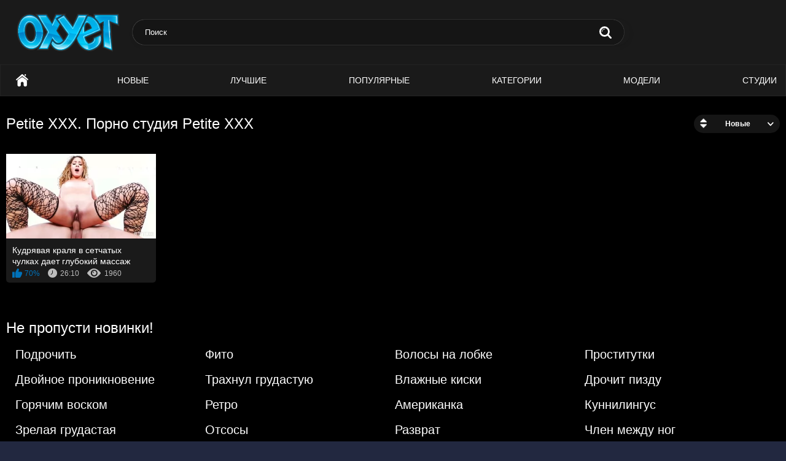

--- FILE ---
content_type: text/html; charset=utf-8
request_url: https://oxyet.com/studios/petite-xxx
body_size: 56311
content:
<!DOCTYPE html>
<html lang="ru" prefix="og: http://ogp.me/ns# video: http://ogp.me/ns/video# ya: http://webmaster.yandex.ru/vocabularies/">
<head>
    <title>Petite XXX – порно видео от студии Petite XXX в HD</title>
	<meta http-equiv="Content-Type" content="text/html; charset=UTF-8" />
    <meta name="viewport" content="width=device-width, initial-scale=1" />
    <meta name="description" content="Охуеть! Мы нашли и собрали тут лучшее порно студии Petite XXX! Можете вздрочнуть от души." />
    
	<link rel="apple-touch-icon" sizes="180x180" href="/templates/oxyet/assets/img/apple-touch-icon.png">
	<link rel="icon" type="image/png" sizes="32x32" href="/templates/oxyet/assets/img/favicon-32x32.png" />
    <link rel="icon" type="image/png" sizes="16x16" href="/templates/oxyet/assets/img/favicon-16x16.png" />
	<link rel="manifest" href="/templates/oxyet/assets/site.webmanifest">
    <link rel="mask-icon" href="/templates/oxyet/assets/svg/asafari-pinned-tab.svg" color="#5bbad5" />
    <meta name="msapplication-TileColor" content="#ffffff" />
    <meta name="theme-color" content="#ffffff" />
    <link href="/templates/oxyet/assets/style/all-responsive-white.css" rel="stylesheet" type="text/css" />
    <link href="/templates/oxyet/assets/style/jquery.fancybox-white.css" rel="stylesheet" type="text/css" />
    <meta name="robots" content="index, follow" />
    	

    <link rel="alternate" media="only screen and (max-width: 640px)" href="https://m.oxyet.net/studios/petite-xxx" />

    <link rel="canonical" href="https://oxyet.com/studios/petite-xxx"> 



</head>

<body class="no-touch">
    <div class="container">
        <div class="header">
            <div class="logo">
                <a href="https://oxyet.com"><img src="https://oxyet.com/templates/oxyet/assets/img/logo.png" alt="Новое порно смотреть онлайн бесплатно - oxyet" /></a>
            </div>
            <div class="social-bookmarks"></div>
            <div class="search">
                <form id="search_form" class="searchForm" onsubmit="search_videos(this); return false;">
                    <span class="search-button submit" type="submit" onClick="search_videos($(this).closest('form'))" title="Искать">Искать</span>
                    <div class="search-text"><input type="text" name="search" placeholder="Поиск" /></div>
                </form>
            </div>
        </div>
        <nav>
            <div class="navigation scroll">
                <button class="button">
                    <span class="icon">
					<span class="ico-bar"></span> 
					<span class="ico-bar"></span> 
					<span class="ico-bar"></span>
					</span>
                </button>
                <ul class="primary" id="list_videos_most_recent_videos_sort_list">
                    <li><a href="https://oxyet.com" id="item1">Главная</a></li>
                    <li><a href="https://oxyet.com/latest-updates" id="item2">Новые</a></li>
                    <li><a href="https://oxyet.com/top-rated" id="item3">Лучшие</a></li>
                    <li><a href="https://oxyet.com/most-popular" id="item4">Популярные</a></li>
                    <li><a href="https://oxyet.com/categories" id="item5">Категории</a></li>
                    <li><a href="https://oxyet.com/models" id="item6">Модели</a></li> 
                    <li><a href="https://oxyet.com/studios" id="item7">Студии</a></li>
                </ul>
            </div>
        </nav>
        <div id="content" class="content">
            
    <div class="main-container">
      
            <div class="headline">
                          <h1>        
                                Petite XXX. Порно студия Petite XXX
                              </h1>
               
                  <div class="sort">
   <span class="icon type-sort"></span>
   <strong style="cursor:pointer">
       Новые
      </strong>
   <ul id="list_videos_common_videos_list_sort_list">
      <li><span onClick="change_sort('date', 1)">Новые</span></li>
      <li><span onClick="change_sort('views', 1)">Популярные</span></li>
      <li><span onClick="change_sort('rating', 1)">Лучшее</span></li>
      <li><span onClick="change_sort('length', 1)">Длительные</span></li>
      <li><span onClick="change_sort('comments', 1)">Комментируемые</span></li>
   </ul>
</div>  
        
        
        

        
      </div>
	  
	  <div class="text"></div>
	  
	  
      
 

        <div class="box">
            <div class="list-videos dvds">
                              <div class="margin-fix">
                                     
                    <div class="item"> 
  <a href="/video/6751" title="Кудрявая краля в сетчатых чулках дает глубокий массаж члена вагиной">
    <div class="img">
        <div class="preloadLine"></div>
        <span class="vid"></span>

                                  <picture>
                <source srcset="https://oxyet.com/img/6751.webp" type="image/webp">
                <source srcset="https://oxyet.com/img/6751.jpg" type="image/jpeg"> 
                <img class="thumb lazy-load" src="https://oxyet.com/img/6751.jpg"
        alt="Кудрявая краля в сетчатых чулках дает глубокий массаж члена вагиной"  data-preview-url="aHR0cHM6Ly8xOTc1OTQyNzMzLnJzYy5jZG43Ny5vcmcvdmlkZW9fcHJldmlld3MvNTAvYTAvNTBhMDkwYTdmYzQyZTExODkyOWZjN2VmZTdjZGI4YjcubXA0P3NlY3VyZT1Ba1B5SlNwb1VFdUVFU2diQjFZUTR3PT0sMTc2OTA0MDkxNg==" />
              </picture> 
                    
          </div>
    <strong class="title">Кудрявая краля в сетчатых чулках дает глубокий массаж члена вагиной</strong>
    <div class="wrap wrap-new">
      <div class="rating positive">70%</div>
      <div class="duration">26:10</div>
      <div class="views">1960</div>
    </div>
  </a>

  
   
</div>
 
                   
                </div>
              
                             
            </div>
        </div>
      
      

      
 
 
      
    </div>

<div class="headline">
    <h2>Не пропусти новинки!</h2>
  </div>

<div class="box">
  <div class="list-categories-new">
    <div class="margin-fix">
      <ul class="item ulli">
        
                                                                                                                                                                                                                                                                                                                                                                                                                                                                                                                                                                                                                                                                                                                                                                                                                                                                                                                                                                                                                                                                                                                                                                                                                                                                                                                                                                                                                                                                                                                                                                                                                                                                                                                                                                                                                                                                                                                                                                                                                                                                                                                                                                                                                                                                                                                                                                                                                                                                                                                                                                                                                                                                                                                                                                                                                                                                                                                                                                                                                                                                                                                                                                                                                                                                                                                                                                                                                                                                                                                                                                                                                                                                                                                                                                                                                                                                                                                                                                                                                                                                                                                                                                                                                                                                                                                                                                                                                                                                                                                                                                                                                                                                                                                                                                                                                                                                                                                                                                                                                                                                                                                                                                                                                                                                                                                                                                                                                                                                                                                                                                                                                                                                                                                                                                                                                                                                                                                                                                                                                                                                                                                                                                                                                                                                                                                                                                                                                                                                                                                                                                                                                                                                                                                                                                                                                                                                                                                                                                                                                                                                                                                                                                                                                                                                                                                                                                                                                                                                                                                                                                                                                                                                                                                                                                                                                                                                                                                                                                                                                                                                                                                                                                                                                                                                                                                                                                                                                                                                                                                                                                                                                                                                                                                                                                                                                                                                                                                                                                                                                                                                                                                                                                                                                                                                                                                                                                                                                                                                                                                                                                                                                                                                                                                                                                                                                                                                                                                                                                                                                                                                                                                                                                                                                                                                                                                                                                                                                                                                                                                                                                                                                                                                                                                                                                                                                                                                                                                                                                                                                                                                                                                                                                                                                                                                                                                                                                                                                                                                                                                                                                                                                                                                                                                                                                                                                                                                                                                                                                                                                                                                                                                                                                                                                                                                                                                                                                                                                                                                                                                                                                                                                                                                                                                                                                                                                                                                                                                                                                                                                                                                                                                                                                                                                                                                                                                                                                                                                                                                                                                                                                                                                                                                                                                                                                                                                                                                                                                                                                                                                                                                                                                                                                                                                                                                                                                                                                                                                                                                                                                                                                                                                                                                                                                                                                                                                                                                                                                                                                                                                                                                                                                                                                                                                                                                                                                                                                                                                                                                                                                                                                                                                                                                                                                                                                                                                                                                                                                                                                                                                                                                                                                                                                                                                                                                                                                                                                                                                                                                                                                                                                                                                                                                                                                                                                                                                                                                                                                                                                                                                                                                                                                                                                                                                                                                                                                                                                                                                                                                                                                                                                                                                                                                                                                                                                                                                                                                                                                                                                                                                                                                                                                                                                                                                                                                                                                                                                                                                                                                                                                                                                                                                                                                                                                                                                                                                                                                                                                                                                                                                                                                                                                                                                                                                                                                                                                                                                                                                                                                                                                                                                                                                                                                                                                                                                                                                                                                                                                                                                                                                                                                                                                                                                                                                                                                                                                                                                                                                                                                                                                                                                                                                                                                                                                                                                                                                                                                                                                                                                                                                                                                                                                                                                                                                                                                                                                                                                                                                                                                                                                                                                                                                                                                                                                                                                                                                                                                                                                                                                                                                                                                                                                                                                                                                                                                                                                                                                                                                                                                                                                                                                                                                                                                                                                                                                                                                                                                                                                                                                                                                                                                                                                                                                                                                                                                                                                                                                                                                                                                                                                                                                                                                                                                                                                                                                                                                                                                                                                                                                                                                                                                                                                                                                                                                                                                                                                                                                                                                                                                                                                                                                                                                                                                                                                                                                                                                                                                                                                                                                                                                                                                                                                                                                                                                                                                                                                                                                                                                                                                                                                                                                                                                                                                                                                                                                                                                                                                                                                                                                                                                                                                                                                                                                                                                                                                                                                                                                                                                                                                                                                                                                                                                                                                                                                                                                                                                                                                                                                                                                                                                                                                                                                                                                                                                                                                                                                                                                                                                                                                                                                                                                                                                                                                                                                                                                                                                                                                                                                                                                                                                                                                                                                                                                                                                                                                                                                                                                                                                                                                                                                                                                                                                                                                                                                                                                                                                                                                                                                                                                                                                                                                                                                                                                                                                                                                                                                                                                                                                                                                                                                                                                                                                                                                                                                                                                                                                                                                                                                                                                                                                                                                                                                                                                                                                                                                                                                                                                                                                                                                                                                                                                                                                                                                                                                                                                                                                                                                                                                                                                                                                                                                                                                                                                                                                                                                                                                                                                                                                                                                                                                                                                                                                                                                                                                                                                                                                                                                                                                                                                                                                                                                                                                                                                                                                                                                                                                                                                                                                                                                                                                                                                                                                                                                                                                                                                                                                                                                                                                                                                                                                                                                                                                                                                                                                                                                                                                                                                                                                                                                                                                                                                                                                                                                                                                                                                                                                                                                                                                                                                                                                                                                                                                                                                                                                                                                                                                                                                                                                                                                                                                                                                                                                                                                                                                                                                                                                                                                                                                                                                                                                                                                                                                                                                                                                                                                                                                                                                                                                                                                                                                                                                                                                                                                                                                                                                                                                                                                                                                                                                                                                                                                                                                                                                                                                                                                                                                                                                                                                                                                                                                                                                                                                                                                                                                                                                                                                                                                                                                                                                                                                                                                                                                                                                                                                                                                                                                                                                                                                                                                                                                                                                                                                                                                                                                                                                                                                                                                                                                                                                                                                                                                                                                                                                                                                                                                                                                                                                                                                                                                                                                                                                                                                                                                                                                                                                                                                                                                                                                                                                                                                                                                                                                                                                                                                                                                                                                                                                                                                                                                                                                                                                                                                                                                                                                                                                                                                                                                                                                                                                                                                                                                                                                                                                                                                                                                                                                                                                                                                                                                                                                                                                                                                                                                                                                                                                                                                                                                                                                                                                                                                                                                                                                                                                                                                                                                                                                                                                                                                                                                                                                                                                                                                                                                                                                                                                                                                                                                                                                                                                                                                                                                                                                                                                                                                                                                                                                                                                                                                                                                                                                                                                                                                                                                                                                                                                                                                                                                                                                                                                                                                                                                                                                                                                                                                                                                                                                                                                                                                                                                                                                                                                                                                                                                                                                                                                                                                                                                                                                                                                                                                                                                                                                                                                                                                                                                                                                                                                                                                                                                                                                                                                                                                                                                                                                                                                                                                                                                                                                                                                                                                                                                                                                                                                                                                                                                                                                                                                                                                                                                                                                                                                                                                                                                                                                                                                                                                                                                                                                
        
                <li>
          <a title="Подрочить" href="/tags/podrochity">Подрочить</a>
        </li>
                <li>
          <a title="Фито" href="/tags/fito">Фито</a>
        </li>
                <li>
          <a title="Волосы на лобке" href="/tags/volosy-na-lobke">Волосы на лобке</a>
        </li>
                <li>
          <a title="Проститутки" href="/tags/prostitutki">Проститутки</a>
        </li>
                <li>
          <a title="Двойное проникновение" href="/tags/dvoynoe-proniknovenie">Двойное проникновение</a>
        </li>
                <li>
          <a title="Трахнул грудастую" href="/tags/trahnul-grudastuyu">Трахнул грудастую</a>
        </li>
                <li>
          <a title="Влажные киски" href="/tags/vlaghnye-kiski">Влажные киски</a>
        </li>
                <li>
          <a title="Дрочит пизду" href="/tags/drochit-pizdu">Дрочит пизду</a>
        </li>
                <li>
          <a title="Горячим воском" href="/tags/goryachim-voskom">Горячим воском</a>
        </li>
                <li>
          <a title="Ретро" href="/tags/retro">Ретро</a>
        </li>
                <li>
          <a title="Американка" href="/tags/amerikanka">Американка</a>
        </li>
                <li>
          <a title="Куннилингус" href="/tags/kunnilingus">Куннилингус</a>
        </li>
                <li>
          <a title="Зрелая грудастая" href="/tags/zrelaya-grudastaya">Зрелая грудастая</a>
        </li>
                <li>
          <a title="Отсосы" href="/tags/otsosy">Отсосы</a>
        </li>
                <li>
          <a title="Разврат" href="/tags/razvrat">Разврат</a>
        </li>
                <li>
          <a title="Член между ног" href="/tags/chlen-meghdu-nog">Член между ног</a>
        </li>
                <li>
          <a title="На природе" href="/tags/na-prirode">На природе</a>
        </li>
                <li>
          <a title="Русская красотка" href="/tags/russkaya-krasotka">Русская красотка</a>
        </li>
                <li>
          <a title="Дала парню" href="/tags/dala-parnyu">Дала парню</a>
        </li>
                <li>
          <a title="Нежный анал" href="/tags/neghnyy-anal">Нежный анал</a>
        </li>
        
      </ul>
    </div>
  </div>
</div> 
 
  <div class="text">Студия порно Petite XXX – это любимые зрителями из всего мира видео с популярными и только начинающими карьеру актрисами. Для вас доступно 1 <h2>видео Petite XXX</h2>, которые можно смотреть онлайн в HD или скачать без регистрации на телефон, планшет или любое другое устройство.</div>
 

 
        </div>

    </div>
    <div class="footer-margin"> <div class="content"> </div> </div>
    <div class="footer">
        <div class="footer-wrap">
            <ul class="nav">
                <li><a href="https://oxyet.com">Главная</a></li>
                <li><span class="linkd" data-link="https://oxyet.com/contact">Обратная связь</span></li>
                <li><span class="linkd" data-link="https://oxyet.com/terms">Правила</span></li>
                <li><span class="linkd" data-link="https://oxyet.com/dmca">DMCA</span></li>
            </ul>
            <div class="copyright">
                2015-2026 &copy;  oxyet.com. Сайт создан для лиц старше 18 лет, если Вы не достигли совершенолетия просим незамедлительно его покинуть.
            </div>
            <div class="txt">
                Входя на этот сайт и пребывая на нем, вы заявляете, что являетесь совершеннолетним в соответствии с законами страны вашего проживания. Этот сайт содержит порнографический контент, и его просмотр предназначен для совершеннолетних. 
            </div>
        </div>

        <span class="counter">
            <!--LiveInternet counter--><script type="text/javascript">
document.write("<a href='//www.liveinternet.ru/click' "+
"target=_blank><img src='//counter.yadro.ru/hit?t18.2;r"+
escape(document.referrer)+((typeof(screen)=="undefined")?"":
";s"+screen.width+"*"+screen.height+"*"+(screen.colorDepth?
screen.colorDepth:screen.pixelDepth))+";u"+escape(document.URL)+
";"+Math.random()+
"' alt='' title='LiveInternet: показано число просмотров за 24"+
" часа, посетителей за 24 часа и за сегодня' "+
"border='0' width='88' height='31'><\/a>")
</script><!--/LiveInternet-->
        </span>
    </div>
    <script type="text/javascript" src="/js/jquery.min.js"></script>
    <script type="text/javascript" src="/js/awt.min.js"></script>
    <script type="text/javascript" src="/templates/oxyet/assets/js/attribution.js"></script>
    <script type="text/javascript" src="/templates/oxyet/assets/js/script.js"></script>
    <script type="text/javascript">$('.linkd').click(function(){window.open($(this).data('link'));return false;});</script>
     
     
</body>
</html>
